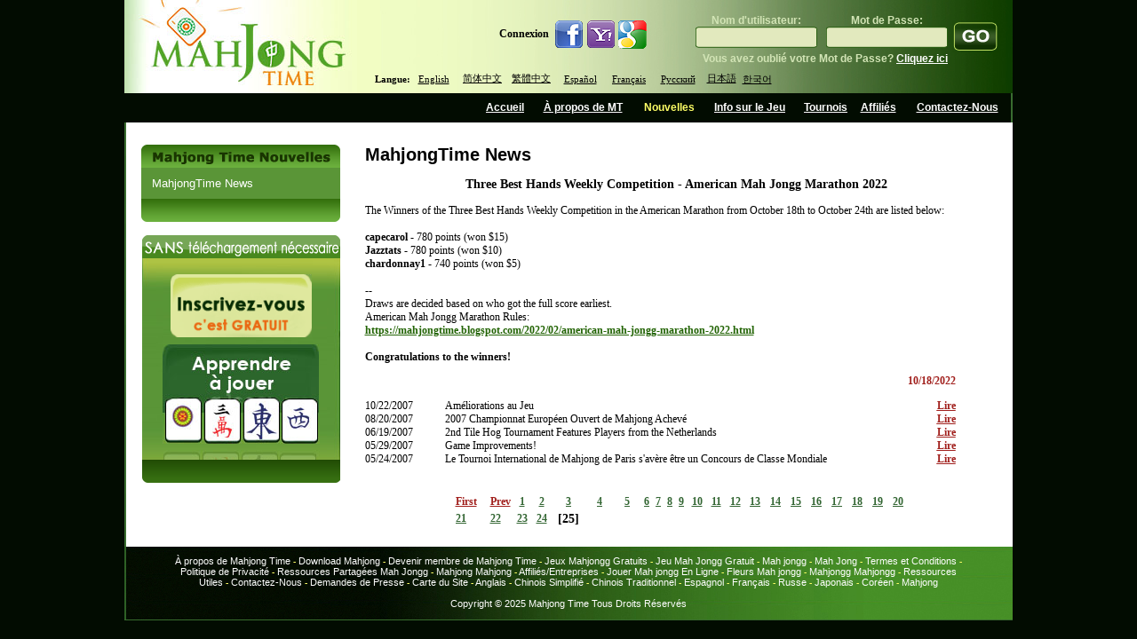

--- FILE ---
content_type: text/html; charset=utf-8
request_url: https://mahjongtime.com/mahjong-news.aspx?lang=fr&newsId=1083&PageNr=24&catId=1
body_size: 41209
content:

<!DOCTYPE html PUBLIC "-//W3C//DTD XHTML 1.0 Transitional//EN" "http://www.w3.org/TR/xhtml1/DTD/xhtml1-transitional.dtd">
<html xmlns="http://www.w3.org/1999/xhtml">

 <script type="text/javascript">
      if (top != self)
      {
       // Get HttpContext out of iFrame
       top.location.href = location.href;
      }
 </script>

<head id="Head1"><meta http-equiv="Content-Type" content="text/html; charset=utf-8" />
<script type="text/javascript" src="https://ajax.googleapis.com/ajax/libs/jquery/1.4/jquery.min.js"></script>
<link rel="icon" type="image/x-icon" href="http://mahjongtime.com/images/favicon.ico" /><link rel="shortcut icon" type="image/x-icon" href="http://mahjongtime.com/images/favicon.ico" /><link rel="shortcut icon" href="http://mahjongtime.com/images/favicon.ico" /><meta http-equiv="Content-Language" content="en" />
<meta name="Keywords" content="Mahjong game News, Winners News, Contest Announced, mahjong game news, mahjong news, mahjong scoring news, mahjong scoring game, scoring mahjong games news, play mahjong games, Chinese mahjong game news, Chinese official game news, Hong Kong Mahjong news, Chinese Mahjong Official game news, Riichi Competition game news, American Mahjong game news, Mahjong online news, online shanghai game news, mahjongtime.com" />
<meta name="Description" content="Mahjongtime News provides the mahjong game results during the tournament, mahjong  game result page by players, mahjong game results, mahjong news, mahjongtime.com" />
<title>Mahjong Time - News</title>
<script type="text/javascript" src="/script/mahjong.main.js"></script><script type="text/javascript" src="/script/deprecated.javascript.js"></script><script type="text/javascript" src="/script/swfobject.js"></script><link href="App_Themes/Default/Accordion.css" type="text/css" rel="stylesheet" /><link href="App_Themes/Default/Styles.css" type="text/css" rel="stylesheet" /><link href="App_Themes/Default/Wait.css" type="text/css" rel="stylesheet" /><title>
	Three Best Hands Weekly Competition - American Mah Jongg Marathon 2022
</title></head>
<body>
<table width="1000" border="0" align="center" cellpadding="0" cellspacing="0">
  <tr>
    <td ><table width="100%" border="0" cellpadding="0" cellspacing="0" background="./images/line_1.gif" style="background-position:right top; background-repeat:repeat-y">
      <tr>
        <td valign="top"><table width="100%" border="0" cellpadding="0" cellspacing="0" background="./images/Header.jpg" style="background-repeat:no-repeat; background-position:center;">
        
          <tr>
            <td height="105" rowspan="2" valign="top">
            <table width="100" border="0" cellpadding="0" cellspacing="0">
                <tr>
                  <td align="left" valign="top"><a href="index.aspx" title="Mahjong Time"><img src="./images/Logo.jpg" alt="Mahjong Time" width="262" height="105" title="Mahjong Time" /></a></td>
                </tr>
            </table></td>
            <td width="738" valign="middle">
            <table width="738" cellpadding="0" cellspacing="0" border="0" height="100">
                <tr><td align="right" width="338">
                <table cellpadding="0" cellspacing="0" border="0">
              <tr>
                        <td class="home_text"><b>Connexion</b>&nbsp;&nbsp;</td>
                        <td><a href="#" onclick="return fbAuth();" target="_blank"><img src="images/icon_facebook.jpg" border="0" /></a></td>
                        <td><a href="#" onclick="return yahAuth();" target="_blank"><img src="images/icon_yahoo.jpg" border="0" /></a></td>
                        <td><a href="#" onclick="return gogAuth();" target="_blank"><img src="images/icon_google.jpg" border="0" /></a></td>
                    </tr>
                </table>
                </td>
                <td width="400" align="right" style="padding-right: 15px">
                <table align="right" cellpadding="0" cellspacing="0"><tbody>
                <tr><td>
                

                    <form id="ToSignIn" method="post" action='https://mahjongtime.com/mahjong-signin.aspx' style="margin:0 auto;" >  
                    <table border="0" align="right" cellpadding="0" cellspacing="0">
                      <tr>
                        <td valign="top">
                        <table width="100%" border="0" cellspacing="0" cellpadding="0" title="Sign In" class="top_login">
                            <tr>
                              <td height="25" class="sign_in_text" align="center" valign="bottom">Nom d'utilisateur:</td>
                              <td width="10"></td>
                              <td class="sign_in_text" align="center" valign="bottom">Mot de Passe:</td>
                            </tr>
                            <tr>
                              <td width="137" height="25" align="center" valign="middle" background="images/inputs.gif" style="background-repeat:no-repeat; background-position: center top; "><input type="text" name="SignInLogin" title="Player Name"  /></td>
                              <td height="24"></td>
                              <td width="137" align="center" valign="middle" background="images/inputs2.gif" style="background-position:center top; background-repeat:no-repeat"><input type="password" name="SignInPassword" title="Password" /></td>
                            </tr>
                        </table>
                        </td>
                        <td valign="top" width="5"></td>
                        <td height="54" valign="bottom"><input name="Submint2" type="image" class="go_button" src="images/go1.gif" alt="Sign In" border="0"  title="Sign In" /></td>
                      </tr>
                      <tr>
                        <td align="right" class="sign_in_text">Vous avez oublié votre Mot de Passe? <a href="mahjong-forgot-password.aspx"  title="Cliquez ici">Cliquez ici </a></td>
                        <td class="sign_in_text">&nbsp;</td>
                        <td class="sign_in_text">&nbsp;</td>
                      </tr>
                    </table>
                    </form>
                </td></tr></tbody>
                </table>
                </td></tr>
          <tr>
                <td colspan="2" style="padding-left: 20px">
            <table border="0" align="left" cellpadding="0" cellspacing="0">
              <tr>
                        <td align="center" valign="middle" class="switch_lng">Langue:</td>
            <td width="55" height="20" align="center" valign="middle" class="switch_lng"><a href="/mahjong-news.aspx?lang=eng&newsId=1083&PageNr=24&catId=1" title="Anglais">English</a>&nbsp; </td>
                <td width="55"  align="center" valign="middle" class="switch_lng "><a href="/mahjong-news.aspx?lang=chs&newsId=1083&PageNr=24&catId=1" title="Chinese Simplified">简体中文</a>&nbsp; </td>
                <td width="55"  align="center" valign="middle" class="switch_lng "><a href="/mahjong-news.aspx?lang=cht&newsId=1083&PageNr=24&catId=1" title="Chinois Traditionnel">繁體中文</a>&nbsp; </td>
                <td width="55"  align="center" valign="middle" class="switch_lng "><a href="/mahjong-news.aspx?lang=spn&newsId=1083&PageNr=24&catId=1" title="Espagnol">Español</a>&nbsp; </td>
                <td width="55"  align="center" valign="middle" class="switch_lng "><a href="/mahjong-news.aspx?lang=fr&newsId=1083&PageNr=24&catId=1" title="Français">Français</a>&nbsp; </td>
                <td width="55"  align="center" valign="middle" class="switch_lng "><a href="/mahjong-news.aspx?lang=ru&newsId=1083&PageNr=24&catId=1" title="Russe">Русский</a>&nbsp; </td>
                <td width="40"  align="center" valign="middle" class="switch_lng "><a href="/mahjong-news.aspx?lang=jp&newsId=1083&PageNr=24&catId=1" title="Japonais">日本語</a></td>
                <td width="40"  align="center" valign="middle" class="switch_lng "style="padding-top:1px;"><a href="/mahjong-news.aspx?lang=kr&newsId=1083&PageNr=24&catId=1" title="Coréen">한국어</a></td>
              </tr>
                    </table>
                </td></tr>
            </table>
            </td>
            </tr>
        </table></td>
      </tr>
      <tr>
        <td valign="top"><table width="100%" border="0" cellspacing="0" cellpadding="0" height="33px">
          <tr>
            <td width="400px"></td>
            <td align="center" valign="middle"  ><a href="index.aspx" title="Accueil" name="home" id="home">Accueil</a></td>
            <td align="center" valign="middle" ><a href="mahjong-about-mahjong-time.html" title="À propos de MT" name="about" id="about">À propos de MT</a></td>
            <td align="center" valign="middle" ><a href="mahjong-news.aspx?catId=1" title="Nouvelles" name="news" id="news">Nouvelles</a></td>
            <td align="center" valign="middle" ><a href="mahjong-game-info.html" title="Info sur le Jeu" name="game" id="game">Info sur le Jeu</a></td>
            <td align="center" valign="middle" ><a href="mahjong-official-tournaments.aspx" title="Tournois">Tournois</a></td>
            <td align="center" valign="middle" ><a href="mahjong-affiliate-corporate.aspx" title="Affiliés" name="affiliates" id="affiliates">Affiliés</a></td>
            <td align="center" valign="middle" ><a href="mahjong-contact.aspx" title="Contactez-Nous" name="contact" id="contact">Contactez-Nous</a></td>
          </tr>
        </table></td>
      </tr>
      <tr>
        <td valign="top"><table width="100%" border="0" cellspacing="0" cellpadding="0" background="./images/line_1.gif" style="background-position:left top; background-repeat:repeat-y" bgcolor="#FFFFFF">
          <tr>
            <td valign="top" style="padding-top:25px; padding-left:10px; padding-right:10px;">
            <form method="post" action="/mahjong-news.aspx?lang=fr&amp;newsId=1083&amp;PageNr=24&amp;catId=1" id="frmMain">
<div class="aspNetHidden">
<input type="hidden" name="__VIEWSTATE" id="__VIEWSTATE" value="/[base64]/[base64]/bGFuZz1mciZuZXdzSWQ9MTA4MyZQYWdlTnI9MTAmY2F0SWQ9MQVGYWxzZQIxMQIxMWQCCw9kFgQCAQ8WAh8CaGQCAg8VBDgvbWFoam9uZy1uZXdzLmFzcHg/bGFuZz1mciZuZXdzSWQ9MTA4MyZQYWdlTnI9MTEmY2F0SWQ9MQVGYWxzZQIxMgIxMmQCDA9kFgQCAQ8WAh8CaGQCAg8VBDgvbWFoam9uZy1uZXdzLmFzcHg/bGFuZz1mciZuZXdzSWQ9MTA4MyZQYWdlTnI9MTImY2F0SWQ9MQVGYWxzZQIxMwIxM2QCDQ9kFgQCAQ8WAh8CaGQCAg8VBDgvbWFoam9uZy1uZXdzLmFzcHg/bGFuZz1mciZuZXdzSWQ9MTA4MyZQYWdlTnI9MTMmY2F0SWQ9MQVGYWxzZQIxNAIxNGQCDg9kFgQCAQ8WAh8CaGQCAg8VBDgvbWFoam9uZy1uZXdzLmFzcHg/bGFuZz1mciZuZXdzSWQ9MTA4MyZQYWdlTnI9MTQmY2F0SWQ9MQVGYWxzZQIxNQIxNWQCDw9kFgQCAQ8WAh8CaGQCAg8VBDgvbWFoam9uZy1uZXdzLmFzcHg/bGFuZz1mciZuZXdzSWQ9MTA4MyZQYWdlTnI9MTUmY2F0SWQ9MQVGYWxzZQIxNgIxNmQCEA9kFgQCAQ8WAh8CaGQCAg8VBDgvbWFoam9uZy1uZXdzLmFzcHg/bGFuZz1mciZuZXdzSWQ9MTA4MyZQYWdlTnI9MTYmY2F0SWQ9MQVGYWxzZQIxNwIxN2QCEQ9kFgQCAQ8WAh8CaGQCAg8VBDgvbWFoam9uZy1uZXdzLmFzcHg/bGFuZz1mciZuZXdzSWQ9MTA4MyZQYWdlTnI9MTcmY2F0SWQ9MQVGYWxzZQIxOAIxOGQCEg9kFgQCAQ8WAh8CaGQCAg8VBDgvbWFoam9uZy1uZXdzLmFzcHg/bGFuZz1mciZuZXdzSWQ9MTA4MyZQYWdlTnI9MTgmY2F0SWQ9MQVGYWxzZQIxOQIxOWQCEw9kFgQCAQ8WAh8CaGQCAg8VBDgvbWFoam9uZy1uZXdzLmFzcHg/bGFuZz1mciZuZXdzSWQ9MTA4MyZQYWdlTnI9MTkmY2F0SWQ9MQVGYWxzZQIyMAIyMGQCFA9kFgICAg8VBDgvbWFoam9uZy1uZXdzLmFzcHg/bGFuZz1mciZuZXdzSWQ9MTA4MyZQYWdlTnI9MjAmY2F0SWQ9MQVGYWxzZQIyMQIyMWQCFQ9kFgQCAQ8WAh8CaGQCAg8VBDgvbWFoam9uZy1uZXdzLmFzcHg/bGFuZz1mciZuZXdzSWQ9MTA4MyZQYWdlTnI9MjEmY2F0SWQ9MQVGYWxzZQIyMgIyMmQCFg9kFgQCAQ8WAh8CaGQCAg8VBDgvbWFoam9uZy1uZXdzLmFzcHg/bGFuZz1mciZuZXdzSWQ9MTA4MyZQYWdlTnI9MjImY2F0SWQ9MQVGYWxzZQIyMwIyM2QCFw9kFgQCAQ8WAh8CaGQCAg8VBDgvbWFoam9uZy1uZXdzLmFzcHg/bGFuZz1mciZuZXdzSWQ9MTA4MyZQYWdlTnI9MjMmY2F0SWQ9MQVGYWxzZQIyNAIyNGQCGA9kFgQCAQ8WAh8CaGQCAg8VBDgvbWFoam9uZy1uZXdzLmFzcHg/[base64]" />
</div>

<div class="aspNetHidden">

	<input type="hidden" name="__VIEWSTATEGENERATOR" id="__VIEWSTATEGENERATOR" value="0B52134A" />
</div>
            
<script type="text/javascript">
  SelectTop('news');
  
</script>

		<table width="100%" border="0" cellpadding="0" cellspacing="0" style="background-repeat: repeat-y;">
            <tr>
                
                    <td align="left" valign="top"  width="242" >
            
                        <!---таблица cлева-->
            
                        <table width="242"  border="0" align="left" cellpadding="0" cellspacing="0">
                      <tr>
                        <td><table width="100%" border="0" align="center" cellpadding="0" cellspacing="0">
                            <tr>
                              <td align="center" ><img src="images/Mahjong_Time_in_News_fr.gif" /></td>
                            </tr>
                            
                        </table></td>
                      </tr>
                      <tr>
                        <td><table width="224" border="0" align="center" cellpadding="0" cellspacing="0" bgcolor="#5a9537">
                            

                            <tr>
                              <td align="center" valign="top"  style="padding-bottom:10px; padding-top:10px;" ><table width="200" border="0" align="center" cellpadding="0" cellspacing="0">
                                <tr>
                                  <td colspan="2" align="left" valign="top"><table border="0" align="left" cellpadding="0" cellspacing="0">
  
                                          <tr>
                                            <td align="left" valign="top" ><a href='mahjong-news.aspx?catId=1' class="side_nav" title="MahjongTime News">MahjongTime News</a></td>
                                          </tr>
                                        
                                  </table></td>
                                </tr>
                              </table></td>
                          </tr>
                            

                            

                        </table></td>
                      </tr>
                      <tr>
                        <td align="center"><img src="./images/game_info2.gif" /></td>
                      </tr>
                      <tr>
                        <td height="15" align="center"></td>
                      </tr>
                      <tr>
                        <td align="center">


<table border="0" align="center" cellpadding="0" cellspacing="0">
      <tr>
        <td align="center" valign="top"><table border="0" cellpadding="0" cellspacing="0" >
                          <tr>
                            <td align="left"><img src="images/no-dl-req_fr.gif" width="223" height="26" hspace="0" vspace="0" border="0" alt="No Download required" title="No Download required" /></td>
            </tr>
                          <tr>
                            <td align="center" background="./images/no-download-required.jpg" style="background-position:top center; background-repeat:no-repeat;"><table width="100%" border="0" cellspacing="0" cellpadding="0" class="linkimg">
<tr>
                                  <td height="18" align="center"></td>
                              </tr>
                                <tr>
                                  <td align="center"><a href='./mahjong-signup.aspx' title='Créer Compte'>
                                  <img src="images/open-account-mahjongtime_fr.gif" width="159" height="71" hspace="0" vspace="0" border="0" alt="Créer Compte" title="Créer Compte" /></a></td>
                              </tr>
                                <tr>
                                  <td height="8"></td>
                                </tr>
                                <tr>
                                  <td height="130" align="center" valign="top" ><a href="https://lite.mahjongtime.com" title='Apprendre á Jouer'>
                                  <img src="images/learn_to_play_fr.jpg" width="177" height="112" hspace="0" vspace="0" border="0" alt="Apprendre á Jouer" title="Apprendre á Jouer" /></a></td>
                              </tr>
                                <tr>
                                  <td align="left" valign="top" ><img src="./images/no-dl-req2.gif" /></td>
                              </tr>
                              </table>
                            </td>
                          </tr>
                      </table></td>
      </tr>
    </table></td>
                      </tr>
                      
                    </table></td>
              
              <!-- END place for  the left placeholder -->      
                  <td align="center" valign="top" >
                  <table width="95%" border="0" align="center" cellpadding="0" cellspacing="0" id="Table1">
                    <tr>
                      <td><span id="cphMain_lbl_Error" style="color:Red;"></span></td>
                    </tr>
                    <tr>
                      <td><h1>
                          <span id="cphMain_lblCategory" class="home_head">MahjongTime News</span>
                      </h1></td>
                    </tr>
                    
                      <tr>
                        <td align="center"><span><br />
                              <span id="cphMain_lbl_Title" class="header_link">Three Best Hands Weekly Competition - American Mah Jongg Marathon 2022</span>
                        </span></td>
                      </tr>
                      <tr>
                        <td><br />
                        </td>
                      </tr>
                      <tr>
                        <td valign="top" align="left"><table cellspacing="0" cellpadding="0" width="95%" border="0">
                            <tr>
                              <td align="left"><div align="justify">
                                  <span id="cphMain_lbl_News" class="home_text">The Winners of the Three Best Hands Weekly Competition in the American Marathon from October 18th to October 24th are listed below:<br><br>
<b>capecarol</b> - 780 points (won $15)<br> 
<b>Jazztats</b> - 780 points (won $10)<br>
<b>chardonnay1</b> - 740 points (won $5)<br><br>

--<br>
Draws are decided based on who got the full score earliest.<br>
American Mah Jongg Marathon Rules: <br>
<a href="https://mahjongtime.blogspot.com/2022/02/american-mah-jongg-marathon-2022.html" >https://mahjongtime.blogspot.com/2022/02/american-mah-jongg-marathon-2022.html</a>
<br><br>
<b>Congratulations to the winners!</b><br></span>
                              </div></td>
                            </tr>
                        </table></td>
                      </tr>
                      <tr>
                        <td valign="middle" align="right" height="40"><table cellspacing="0" cellpadding="0" width="95%" align="left" border="0">
            <tr>
                              <td align="right"><span id="cphMain_lblDate" class="read_mo">10/18/2022</span></td>
                            </tr>
                        </table></td>
                      </tr>
                      <tr>
                        <td valign="top" align="left"><table width="95%" border="0" cellpadding="0" cellspacing="0">
                            
                                <tr>
                                  <td width="90" align="left" valign="middle" class="home_text">10/22/2007</td>
                                  <td align="left" valign="middle" class="home_text_small"><table width="100%" border="0" cellspacing="0" cellpadding="0">
                                      <tr>
                                        <td align="left" valign="top" class="home_text"><span title="Améliorations au Jeu">Améliorations au Jeu</span></td>
                                      </tr>
                                  </table></td>
                                  <td width="33" align="right" valign="middle"><a href='mahjong-news.aspx?newsId=150&amp;PageNr=24&amp;catId=1' class="read_mo" title="Améliorations au Jeu"> <u>
                                    Lire
                                  </u> </a> </td>
                                </tr>
                              
                                <tr>
                                  <td width="90" align="left" valign="middle" class="home_text">08/20/2007</td>
                                  <td align="left" valign="middle" class="home_text_small"><table width="100%" border="0" cellspacing="0" cellpadding="0">
                                      <tr>
                                        <td align="left" valign="top" class="home_text"><span title="2007 Championnat Européen Ouvert de Mahjong Achevé ">2007 Championnat Européen Ouvert de Mahjong Achevé </span></td>
                                      </tr>
                                  </table></td>
                                  <td width="33" align="right" valign="middle"><a href='mahjong-news.aspx?newsId=138&amp;PageNr=24&amp;catId=1' class="read_mo" title="2007 Championnat Européen Ouvert de Mahjong Achevé "> <u>
                                    Lire
                                  </u> </a> </td>
                                </tr>
                              
                                <tr>
                                  <td width="90" align="left" valign="middle" class="home_text">06/19/2007</td>
                                  <td align="left" valign="middle" class="home_text_small"><table width="100%" border="0" cellspacing="0" cellpadding="0">
                                      <tr>
                                        <td align="left" valign="top" class="home_text"><span title="2nd Tile Hog Tournament Features Players from the Netherlands">2nd Tile Hog Tournament Features Players from the Netherlands</span></td>
                                      </tr>
                                  </table></td>
                                  <td width="33" align="right" valign="middle"><a href='mahjong-news.aspx?newsId=129&amp;PageNr=24&amp;catId=1' class="read_mo" title="2nd Tile Hog Tournament Features Players from the Netherlands"> <u>
                                    Lire
                                  </u> </a> </td>
                                </tr>
                              
                                <tr>
                                  <td width="90" align="left" valign="middle" class="home_text">05/29/2007</td>
                                  <td align="left" valign="middle" class="home_text_small"><table width="100%" border="0" cellspacing="0" cellpadding="0">
                                      <tr>
                                        <td align="left" valign="top" class="home_text"><span title="Game Improvements!">Game Improvements!</span></td>
                                      </tr>
                                  </table></td>
                                  <td width="33" align="right" valign="middle"><a href='mahjong-news.aspx?newsId=123&amp;PageNr=24&amp;catId=1' class="read_mo" title="Game Improvements!"> <u>
                                    Lire
                                  </u> </a> </td>
                                </tr>
                              
                                <tr>
                                  <td width="90" align="left" valign="middle" class="home_text">05/24/2007</td>
                                  <td align="left" valign="middle" class="home_text_small"><table width="100%" border="0" cellspacing="0" cellpadding="0">
                                      <tr>
                                        <td align="left" valign="top" class="home_text"><span title="Le Tournoi International de Mahjong de Paris s'avère être un Concours de Classe Mondiale">Le Tournoi International de Mahjong de Paris s'avère être un Concours de Classe Mondiale</span></td>
                                      </tr>
                                  </table></td>
                                  <td width="33" align="right" valign="middle"><a href='mahjong-news.aspx?newsId=118&amp;PageNr=24&amp;catId=1' class="read_mo" title="Le Tournoi International de Mahjong de Paris s'avère être un Concours de Classe Mondiale"> <u>
                                    Lire
                                  </u> </a> </td>
                                </tr>
                              
                        </table></td>
                      </tr>
                      <tr>
                        <td valign="top" align="center" class="link"><br />
                            <br />
                            

<table width="75%" align="center">
	<tr>
		
			<td align="right"><a href='/mahjong-news.aspx?lang=fr&newsId=1083&PageNr=0&catId=1' class="read_mo" title="First Page"><u>First</u></a>
			</td>
			<td align="right"><a href="/mahjong-news.aspx?lang=fr&newsId=1083&PageNr=23&catId=1" class="read_mo" title="Prev Page"><u>Prev</u></a>
			</td>
		
		
		
				
		<td align="center"><b> 
			<a href="/mahjong-news.aspx?lang=fr&newsId=1083&PageNr=0&catId=1" class="IsCurrentPageFalse" title="Page 1" >1</a></b>
		</td>
		
				
		<td align="center"><b> 
			<a href="/mahjong-news.aspx?lang=fr&newsId=1083&PageNr=1&catId=1" class="IsCurrentPageFalse" title="Page 2" >2</a></b>
		</td>
		
				
		<td align="center"><b> 
			<a href="/mahjong-news.aspx?lang=fr&newsId=1083&PageNr=2&catId=1" class="IsCurrentPageFalse" title="Page 3" >3</a></b>
		</td>
		
				
		<td align="center"><b> 
			<a href="/mahjong-news.aspx?lang=fr&newsId=1083&PageNr=3&catId=1" class="IsCurrentPageFalse" title="Page 4" >4</a></b>
		</td>
		
				
		<td align="center"><b> 
			<a href="/mahjong-news.aspx?lang=fr&newsId=1083&PageNr=4&catId=1" class="IsCurrentPageFalse" title="Page 5" >5</a></b>
		</td>
		
				
		<td align="center"><b> 
			<a href="/mahjong-news.aspx?lang=fr&newsId=1083&PageNr=5&catId=1" class="IsCurrentPageFalse" title="Page 6" >6</a></b>
		</td>
		
				
		<td align="center"><b> 
			<a href="/mahjong-news.aspx?lang=fr&newsId=1083&PageNr=6&catId=1" class="IsCurrentPageFalse" title="Page 7" >7</a></b>
		</td>
		
				
		<td align="center"><b> 
			<a href="/mahjong-news.aspx?lang=fr&newsId=1083&PageNr=7&catId=1" class="IsCurrentPageFalse" title="Page 8" >8</a></b>
		</td>
		
				
		<td align="center"><b> 
			<a href="/mahjong-news.aspx?lang=fr&newsId=1083&PageNr=8&catId=1" class="IsCurrentPageFalse" title="Page 9" >9</a></b>
		</td>
		
				
		<td align="center"><b> 
			<a href="/mahjong-news.aspx?lang=fr&newsId=1083&PageNr=9&catId=1" class="IsCurrentPageFalse" title="Page 10" >10</a></b>
		</td>
		
				
		<td align="center"><b> 
			<a href="/mahjong-news.aspx?lang=fr&newsId=1083&PageNr=10&catId=1" class="IsCurrentPageFalse" title="Page 11" >11</a></b>
		</td>
		
				
		<td align="center"><b> 
			<a href="/mahjong-news.aspx?lang=fr&newsId=1083&PageNr=11&catId=1" class="IsCurrentPageFalse" title="Page 12" >12</a></b>
		</td>
		
				
		<td align="center"><b> 
			<a href="/mahjong-news.aspx?lang=fr&newsId=1083&PageNr=12&catId=1" class="IsCurrentPageFalse" title="Page 13" >13</a></b>
		</td>
		
				
		<td align="center"><b> 
			<a href="/mahjong-news.aspx?lang=fr&newsId=1083&PageNr=13&catId=1" class="IsCurrentPageFalse" title="Page 14" >14</a></b>
		</td>
		
				
		<td align="center"><b> 
			<a href="/mahjong-news.aspx?lang=fr&newsId=1083&PageNr=14&catId=1" class="IsCurrentPageFalse" title="Page 15" >15</a></b>
		</td>
		
				
		<td align="center"><b> 
			<a href="/mahjong-news.aspx?lang=fr&newsId=1083&PageNr=15&catId=1" class="IsCurrentPageFalse" title="Page 16" >16</a></b>
		</td>
		
				
		<td align="center"><b> 
			<a href="/mahjong-news.aspx?lang=fr&newsId=1083&PageNr=16&catId=1" class="IsCurrentPageFalse" title="Page 17" >17</a></b>
		</td>
		
				
		<td align="center"><b> 
			<a href="/mahjong-news.aspx?lang=fr&newsId=1083&PageNr=17&catId=1" class="IsCurrentPageFalse" title="Page 18" >18</a></b>
		</td>
		
				
		<td align="center"><b> 
			<a href="/mahjong-news.aspx?lang=fr&newsId=1083&PageNr=18&catId=1" class="IsCurrentPageFalse" title="Page 19" >19</a></b>
		</td>
		
				
		<td align="center"><b> 
			<a href="/mahjong-news.aspx?lang=fr&newsId=1083&PageNr=19&catId=1" class="IsCurrentPageFalse" title="Page 20" >20</a></b>
		</td>
		
				
	</tr>
	<tr>
		
		<td align="center"><b> 
			<a href="/mahjong-news.aspx?lang=fr&newsId=1083&PageNr=20&catId=1" class="IsCurrentPageFalse" title="Page 21" >21</a></b>
		</td>
		
				
		<td align="center"><b> 
			<a href="/mahjong-news.aspx?lang=fr&newsId=1083&PageNr=21&catId=1" class="IsCurrentPageFalse" title="Page 22" >22</a></b>
		</td>
		
				
		<td align="center"><b> 
			<a href="/mahjong-news.aspx?lang=fr&newsId=1083&PageNr=22&catId=1" class="IsCurrentPageFalse" title="Page 23" >23</a></b>
		</td>
		
				
		<td align="center"><b> 
			<a href="/mahjong-news.aspx?lang=fr&newsId=1083&PageNr=23&catId=1" class="IsCurrentPageFalse" title="Page 24" >24</a></b>
		</td>
		
				
		<td align="center"><b> 
			<a href="/mahjong-news.aspx?lang=fr&newsId=1083&PageNr=24&catId=1" class="IsCurrentPageTrue" title="Page 25" >25</a></b>
		</td>
		
		
		
			<td align="center">&nbsp;&nbsp;&nbsp;&nbsp;&nbsp;&nbsp;</td>
			<td align="center">&nbsp;&nbsp;&nbsp;&nbsp;&nbsp;&nbsp;</td>
		
	</tr>
</table>
</td>
                      </tr>
                    
                  </table>
                    <!--$EndFormBefore-->                    <!--$FormAfter-->			  </td>
          </tr>
        </table>

            </form>
           </td>
            </tr>
          <tr>
            <td height="20">&nbsp;</td>
          </tr>
          <tr>
            <td background="./images/Button_menu2.jpg" style="background-repeat:repeat-y; background-color:#000000;">
            <table width="90%" border="0" align="center" cellpadding="0" cellspacing="0"  style="padding-top:10px;">
                    <tr>
                      <td class="bottom_text" align="center" valign="top">
                        
<a href="./mahjong-about-mahjong-time.html"  title="À propos de Mahjong Time">À propos de Mahjong Time</a>
<span class="separator"> - </span>
<a href="./download-mahjong.html"   title="Download Mahjong" >Download Mahjong</a>
<span class="separator"> - </span>
<a href="./Mahjong-Help-Membership-Fullscreen.aspx"   title="Devenir membre de Mahjong Time" >Devenir membre de Mahjong Time</a>
<span class="separator"> - </span>
<a href="./free-mahjong-games.html"   title="Jeux Mahjongg Gratuits" >Jeux Mahjongg Gratuits</a>
<span class="separator"> - </span>
<a href="./free-mahjongg-game.html" title="Jeu Mah Jongg Gratuit" >Jeu Mah Jongg Gratuit</a> 
<span class="separator">-</span> 
<a href="./free-mahjongg-game.html" title="Mah jongg" >Mah jongg</a> 
<span class="separator">-</span> 
<a href="./mah-jong.html"  title="Mah Jong">Mah Jong</a> 
<span class="separator">-</span> 
<a href="./mahjong-terms-conditions.html"  title="Termes et Conditions">Termes et Conditions</a> 
<span class="separator">-</span> 
<a href="./mahjong-privacy-policy.html"  title="Politique de Privacité">Politique de Privacité</a> 
<span class="separator">-</span> 
<a href="./share-ware-mah-jong.html"  title="Ressources Partagées Mah Jongg">Ressources Partagées Mah Jongg</a> 
<span class="separator">-</span> 
<a href="./mahjong-signup.aspx"  title="Mahjong Mahjong">Mahjong Mahjong</a> 
<span class="separator">-</span> 
<a href="./mahjong-affiliate-corporate.aspx"  title="Affiliés/Entreprises">Affiliés/Entreprises</a> 
<span class="separator">-</span> 
<a href="./play-mahjong-online.html"   title="Jouer Mah jongg En Ligne">Jouer Mah jongg En Ligne</a> 
<span class="separator">-</span> 
<a href="./mahjong-flowers.html"   title="Fleurs Mah jongg">Fleurs Mah jongg</a> 
<span class="separator">-</span> 
<a href="./mahjong-signup.aspx"  title="Mahjongg Mahjongg">Mahjongg Mahjongg</a> 
<span class="separator">-</span> 
<a href="./mahjong-helpful-resources.html"  title="Ressources Utiles">Ressources Utiles</a> 
<span class="separator">-</span> 
<a href="./mahjong-contact.aspx"   title="Contactez-Nous">Contactez-Nous</a> 
<span class="separator">-</span> 
<a href="./mahjong-contact.aspx" title="Demandes de Presse" >Demandes de Presse</a> 
<span class="separator">-</span> 
<a href="./mahjong-site-map.aspx"  title="Carte du Site">Carte du Site</a>
<span class="separator">-</span> 
<a href="./index.html?lang=eng"  title="Anglais">Anglais</a> 
<span class="separator">-</span> 
<a href="./index.html?lang=chs"  title="Chinois Simplifié">Chinois Simplifié</a> 
<span class="separator">-</span> 
<a href="./index.html?lang=cht"  title="Chinois Traditionnel">Chinois Traditionnel</a> 
<span class="separator">-</span> 
<a href="./index.html?lang=spn"  title="Espagnol">Espagnol</a> 
<span class="separator">-</span> 
<a href="./index.html?lang=fr"  title="Français">Français</a>
<span class="separator"> -</span>
<a href="./index.html?lang=ru"  title="Russe">Russe</a>  
<span class="separator">-</span> 
<a href="./index.html?lang=jp"  title="Japanese">Japonais</a>  
<span class="separator">-</span> 
<a href="./index.html?lang=kr"  title="Coréen">Coréen</a>
<span class="separator">-</span> 
<a href="./mahjong.html"  title="Mahjong">Mahjong</a>
                      </td>
                    </tr>
                    <tr>
                      <td align="center" class="bottom_text"><br />
                        Copyright © 2025 Mahjong Time Tous Droits Réservés<br /><br /></td>
                    </tr>
                </table></td>
            </tr>
          <tr>
            <td height="1" background="./images/line_1.gif" style="background-position:left top; background-repeat:repeat-x"></td>
          </tr>
        </table></td>
      </tr>
      
      </table></td>
  </tr>
</table>
    <script type="text/javascript">
        var _width = 800;
        var _height = 480;
        var _left = (screen.width / 2) - (_width / 2);
        var _top = 100;

        function fbAuth() {
            window.open("quicklogin/Auth.aspx?prov=facebook&promo=" + getQueryStringParam("promo"), "login", "width=780,height=410,toolbar=0,scrollbars=0,status=0,resizable=0,location=0,menuBar=0,top=" + _top + ",left=" + _left);
            return false;
        }

        function gogAuth() {
            window.open("quicklogin/Auth.aspx?prov=google&promo=" + getQueryStringParam("promo"), "login", "location=no,width=" + _width + ",height=" + _height + ",top=" + _top + ",left=" + _left);
            return false;
        }

        function yahAuth() {
            window.open("quicklogin/Auth.aspx?prov=yahoo&promo=" + getQueryStringParam("promo"), "login", "location=no,width=" + _width + ",height=" + _height + ",top=" + _top + ",left=" + _left);
            return false;
        }
    </script> 
<script src="https://www.google-analytics.com/urchin.js" type="text/javascript">
</script>
<script type="text/javascript">
_uacct = "UA-1629478-1";
urchinTracker();
</script>
<!-- Start of mahjongtime Zendesk Widget script -->
<script type="text/javascript">/*<![CDATA[*/window.zEmbed||function(e,t){var n,o,d,i,s,a=[],r=document.createElement("iframe");window.zEmbed=function(){a.push(arguments)},window.zE=window.zE||window.zEmbed,r.src="javascript:false",r.title="",r.role="presentation",(r.frameElement||r).style.cssText="display: none",d=document.getElementsByTagName("script"),d=d[d.length-1],d.parentNode.insertBefore(r,d),i=r.contentWindow,s=i.document;try{o=s}catch(c){n=document.domain,r.src='javascript:var d=document.open();d.domain="'+n+'";void(0);',o=s}o.open()._l=function(){var o=this.createElement("script");n&&(this.domain=n),o.id="js-iframe-async",o.src=e,this.t=+new Date,this.zendeskHost=t,this.zEQueue=a,this.body.appendChild(o)},o.write('<body onload="document._l();">'),o.close()}("//assets.zendesk.com/embeddable_framework/main.js","mahjongtime.zendesk.com");/*]]>*/</script>
<!-- End of mahjongtime Zendesk Widget script -->
<script type="text/javascript">
    var helpCenterExists = setInterval(function () {
        if ($('#launcher').length) {
            jQuery("#launcher")
                .attr('style', 'border: none; z-index: 999998; transform: translateZ(0px); width: 119px; height: 48px; position: fixed; bottom: 10px; right: 10px; visibility: visible; background: transparent;');
            jQuery("iframe#launcher")
                .contents()
                .find('.Button.Button--launcher.Button--cta')
                .attr('style', 'border: 2px solid white;');
            clearInterval(helpCenterExists);
        }
    }, 100);
</script>
</body>
</html>
